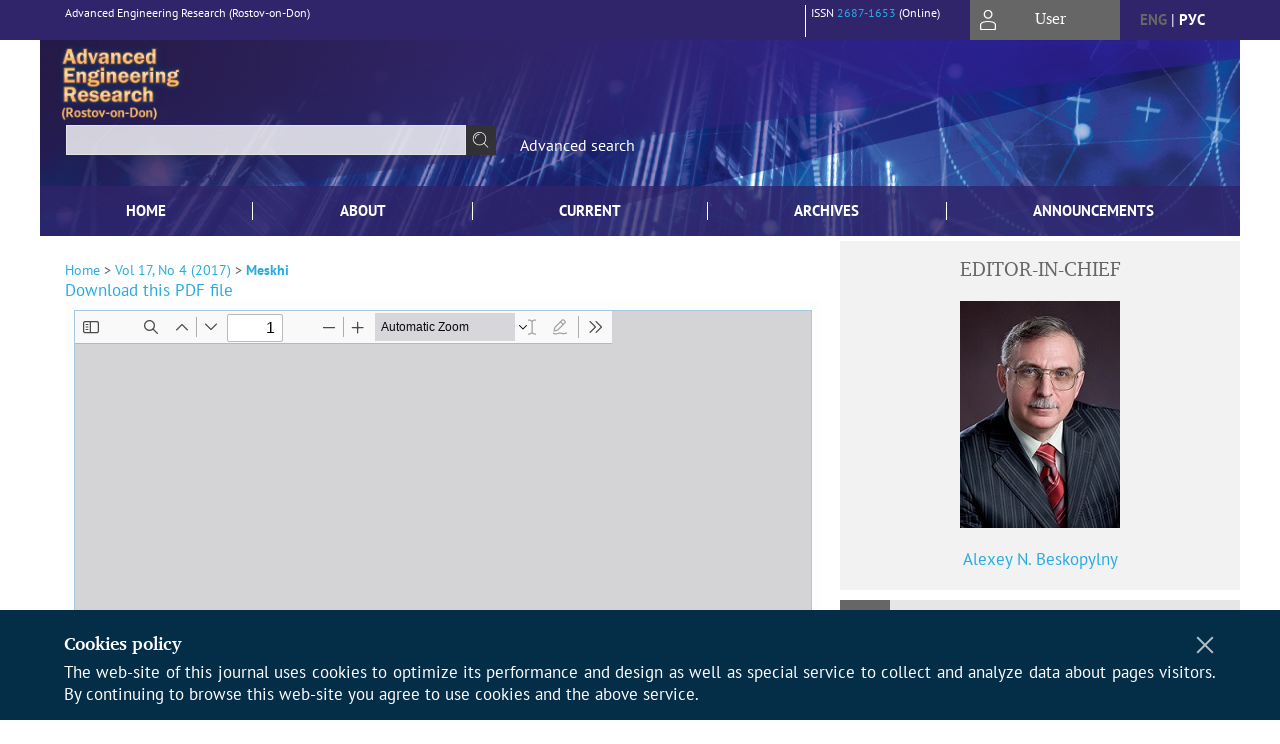

--- FILE ---
content_type: text/html; charset=utf-8
request_url: https://www.vestnik-donstu.ru/jour/article/view/192/193
body_size: 14772
content:



        





<!DOCTYPE html PUBLIC "-//W3C//DTD XHTML 1.0 Transitional//EN"
    "http://www.w3.org/TR/xhtml1/DTD/xhtml1-transitional.dtd">
<html xmlns="http://www.w3.org/1999/xhtml" lang="en"
     prefix="og: http://ogp.me/ns# article: http://ogp.me/ns/article# profile: http://ogp.me/ns/profile# fb: http://ogp.me/ns/fb#"    >
<head>
    <meta name="viewport" content="width=device-width, height=device-height, initial-scale=1.0, user-scalable=1, minimum-scale=1.0, maximum-scale=4.0">
    <meta http-equiv="Content-Type" content="text/html; charset=utf-8" />

    <title>Creation of mathematical model for estimating energy intensity of livestock wastes disinfection | Meskhi | Advanced Engineering Research (Rostov-on-Don)</title>
    <meta property="og:title" content="Creation of mathematical model for estimating energy intensity of livestock wastes disinfection | Meskhi | Advanced Engineering Research (Rostov-on-Don)" />
    <meta property="og:type" content="article" />
            <meta property="article:author" content="Besarion C. Meskhi">
            <meta property="article:author" content="Nikolay V. Limarenko">
            <meta property="article:author" content="Victor P. Zharov">
            <meta property="article:author" content="Boris G. Shapoval">
                                    <meta property="article:tag" content="обеззараживание">
                    <meta property="article:tag" content="стоки животноводства">
                    <meta property="article:tag" content="индуктор">
                    <meta property="article:tag" content="математическая теория планирования эксперимента">
                    <meta property="article:tag" content="математическая модель">
                    <meta property="article:tag" content="disinfection, livestock wastes, inductor, mathematical experimental design theory">
                    <meta property="article:tag" content="mathematic model">
                <meta property="article:section" content="SAFETY OF HUMAN ACTIVITY">
    <meta name="description" content="Creation of mathematical model for estimating energy intensity of livestock wastes disinfection" />
            <meta name="keywords" content="обеззараживание; стоки животноводства; индуктор; математическая теория планирования эксперимента; математическая модель; disinfection, livestock wastes, inductor, mathematical experimental design theory; mathematic model" />
                <link rel="canonical" href="https://www.vestnik-donstu.ru/jour/article/view/192/193" />
        <meta property="og:url" content="https://www.vestnik-donstu.ru/jour/article/view/192/193">
        <meta property="article:modified_time" content="2018-02-26T13:24:18Z">
    <meta property="article:published_time" content="2017-12-12T00:00:00Z">

    <link rel="schema.DC" href="http://purl.org/dc/elements/1.1/" />

    <meta name="DC.Creator.PersonalName" content="Meskhi B.C."/>
    <meta name="DC.Creator.PersonalName" content="Limarenko N.V."/>
    <meta name="DC.Creator.PersonalName" content="Zharov V.P."/>
    <meta name="DC.Creator.PersonalName" content="Shapoval B.G."/>
    <meta name="DC.Date.created" scheme="ISO8601" content="2018-07-13"/>
    <meta name="DC.Date.dateSubmitted" scheme="ISO8601" content="2018-02-26"/>
    <meta name="DC.Date.issued" scheme="ISO8601" content="2017-12-12"/>
    <meta name="DC.Date.modified" scheme="ISO8601" content="2018-02-26"/>
    <meta name="DC.Description" xml:lang="en" content="Introduction. A perspective method of the livestock wastes disinfection is considered. The key point of the method is in complex physical and chemical impact of the variable magnetic field coupled with a chemical reagent. The device for implementing the proposed technique is an inductor. Electric energy intensity is selected as a parameter characterizing the energy efficiency of the of livestock wastes disinfection process. To increase the efficiency of investigating the livestock wastes disinfection process, it is proposed to use the mathematical experimental design theory. Materials and Methods. In the course of this research, the following techniques were used: instrument, direct and indirect methods of measurement, statistical processing technique, and mathematical experimental design theory. Research Results. The effect of technological factors on the energy efficiency of the livestock wastes disinfection process is experimentally investigated. On the basis of the data obtained, the strength effect ranking of the technology factors on the specific electrical energy capacity of the process is performed. A noncritical degree of impact of evaluating the pair-wise interaction coefficients is established. Their absence in the mathematical model suggests this. Discussion and Conclusions. A mathematical model of the livestock wastes disinfection process which allows evaluating the effect of the technology factors on the specific electrical energy intensity of the given process is developed."/>
    <meta name="DC.Description" xml:lang="ru" content="Введение. Рассмотрен перспективный способ обеззараживания стоков животноводства. Суть способа заключается в комплексном физико-химическом воздействии переменного магнитного поля в сочетании с химическим реагентом. Устройством реализации предложенного способа является индуктор. В качестве параметра, характеризующего энергетическую эффективность технологического процесса обеззараживания стоков животноводства, выбрана удельная электрическая энергоёмкость. Для повышения эффективности исследования технологического процесса обеззараживания стоков животноводства предлагается использовать математическую теорию планирования эксперимента. Материалы и методы. В ходе проведения данного исследования использовались методы: инструментального, прямого и косвенного измерения, статистической обработки данных, математическая теория планирования эксперимента. Результаты исследования. Экспериментально исследовано влияние технологических факторов на энергетическую эффективность технологического процесса обеззараживания стоков животноводства. На основании полученных данных выполнено ранжирование по силе влияния технологических факторов на удельную электрическую энергоёмкость процесса. Установлена несущественная степень влияния оценок коэффициентов парного взаимодействия, на что указывает их отсутствие в математической модели. Обсуждения и заключения. Создана математическая модель технологического процесса обеззараживания стоков животноводства, позволяющая оценить влияния технологических факторов на удельную электрическую энергоёмкость процесса обеззараживания."/>
    <meta name="DC.Format" scheme="IMT" content="application/pdf"/>
    <meta name="DC.Identifier" content="192"/>
    <meta name="DC.Identifier.pageNumber" content="129-135"/>
                        <meta name="DC.Identifier.URI" content="https://www.vestnik-donstu.ru/jour/article/view/192"/>
    <meta name="DC.Language" scheme="ISO639-1" content=""/>
    <meta name="DC.Rights" content=" Publications in  &quot;Advanced Engineering Research   (Rostov-on-Don)&quot;  are available under  Creative Commons Attribution License   Authors who publish articles in this Journal agree with the following.   Authors retain copyright on their paper and grant the Journal the right of first publication of the paper under  Creative Commons Attribution License  which allows others to distribute this work with the obligatory preservation of references to the authors of the original work and the original publication in this Journal.  Authors retain the right to enter into separate contractual agreements concerning the non-exclusive distribution of the version of the work published here (e.g., its placement in the Institutional Repository, publication in a book), with reference to its original publication in this Journal.  Authors have the right to post their work on the Internet (e.g., in Institutional Repository or on a personal website) before and during the process of article consideration by the journal, because this can foster efficient discussion and increase the number of references to this work (see  The Effect of Open Access ).  "/>
    <meta name="DC.Source" content="Advanced Engineering Research (Rostov-on-Don)"/>
    <meta name="DC.Source.ISSN" content="2687-1653"/>
    <meta name="DC.Source.Issue" content="4"/>    <meta name="DC.Source.URI" content="https://www.vestnik-donstu.ru/jour"/>
    <meta name="DC.Source.Volume" content="17"/>                        <meta name="DC.Subject" xml:lang="ru" content="обеззараживание"/>
                                <meta name="DC.Subject" xml:lang="ru" content="стоки животноводства"/>
                                <meta name="DC.Subject" xml:lang="ru" content="индуктор"/>
                                <meta name="DC.Subject" xml:lang="ru" content="математическая теория планирования эксперимента"/>
                                <meta name="DC.Subject" xml:lang="ru" content="математическая модель"/>
                                <meta name="DC.Subject" xml:lang="ru" content="disinfection, livestock wastes, inductor, mathematical experimental design theory"/>
                                <meta name="DC.Subject" xml:lang="ru" content="mathematic model"/>
                <meta name="DC.Title" content="Creation of mathematical model for estimating energy intensity of livestock wastes disinfection"/>
                <meta name="DC.Title.Alternative" xml:lang="ru" content="Создание математической модели для оценки энергоёмкости процесса обеззараживания стоков животноводства"/>
        <meta name="DC.Type" content="Text.Serial.Journal"/>
    <meta name="DC.Type.articleType" content="SAFETY OF HUMAN ACTIVITY"/>
        <meta name="gs_meta_revision" content="1.1" />
    <meta name="citation_journal_title" content="Advanced Engineering Research (Rostov-on-Don)"/>
    <meta name="citation_issn" content="2687-1653"/>
        <meta name="citation_author" content="Besarion C. Meskhi"/>
        <meta name="citation_author_institution" content="Don State Technical University"/>
        <meta name="citation_author" content="Nikolay V. Limarenko"/>
        <meta name="citation_author_institution" content="Don State Technical University"/>
        <meta name="citation_author" content="Victor P. Zharov"/>
        <meta name="citation_author_institution" content="Don State Technical University"/>
        <meta name="citation_author" content="Boris G. Shapoval"/>
        <meta name="citation_author_institution" content="Don State Technical University"/>
<meta name="citation_title" content="Creation of mathematical model for estimating energy intensity of livestock wastes disinfection"/>

    <meta name="citation_date" content="2018/07/13"/>

    <meta name="citation_volume" content="17"/>
    <meta name="citation_issue" content="4"/>

    <meta name="citation_firstpage" content="129-135"/>
                        <meta name="citation_abstract_html_url" content="https://www.vestnik-donstu.ru/jour/article/view/192"/>
                        <meta name="citation_keywords" xml:lang="ru" content="обеззараживание"/>
                                <meta name="citation_keywords" xml:lang="ru" content="стоки животноводства"/>
                                <meta name="citation_keywords" xml:lang="ru" content="индуктор"/>
                                <meta name="citation_keywords" xml:lang="ru" content="математическая теория планирования эксперимента"/>
                                <meta name="citation_keywords" xml:lang="ru" content="математическая модель"/>
                                <meta name="citation_keywords" xml:lang="ru" content="disinfection, livestock wastes, inductor, mathematical experimental design theory"/>
                                <meta name="citation_keywords" xml:lang="ru" content="mathematic model"/>
                                    <meta name="citation_pdf_url" content="https://www.vestnik-donstu.ru/jour/article/download/192/193"/>
                


    <meta http-equiv="X-UA-Compatible" content="IE=edge" />
                                <meta property="og:image" content="https://www.vestnik-donstu.ru/public/journals/1/homeHeaderTitleImage_en_US.jpg"/>
                <meta name="google-site-verification" content="T8Geg-8YAnoTQLABwKXXIkB6VxFHejvZ8fC7iZOhXus" />
        <link rel="stylesheet" href="https://www.vestnik-donstu.ru/lib/pkp/styles/pkp.css" type="text/css" />
    <link rel="stylesheet" href="https://www.vestnik-donstu.ru/lib/pkp/styles/common.css" type="text/css" />
    <link rel="stylesheet" href="https://www.vestnik-donstu.ru/assets/css/common.css" type="text/css" />
    <link rel="stylesheet" href="https://www.vestnik-donstu.ru/assets/css/compiled.css" type="text/css" />
    <link rel="stylesheet" href="https://www.vestnik-donstu.ru/assets/css/slick.css" type="text/css" />
    <link rel="stylesheet" href="https://www.vestnik-donstu.ru/assets/css/slick-theme.css" type="text/css" />
    <link rel="stylesheet" href="https://www.vestnik-donstu.ru/assets/css/select2.min.css" type="text/css" />
    <link rel="stylesheet" href="https://www.vestnik-donstu.ru/assets/css/overall.css?v=20260119183531" type="text/css" />
    <link rel="stylesheet" href="https://www.vestnik-donstu.ru/assets/css/template.css?v=20260119183531" type="text/css" />
    <link rel="stylesheet" href="https://www.vestnik-donstu.ru/styles/branding.css" type="text/css" />

    <!-- Base Jquery -->
    <script type="text/javascript" src="https://www.vestnik-donstu.ru/assets/js/jquery_legacy/jquery.min.js"></script>
    <script type="text/javascript" src="https://www.vestnik-donstu.ru/assets/js/jquery_legacy/jquery-ui.min.js"></script>
    
    
    <!-- Default global locale keys for JavaScript -->
    
<script type="text/javascript">
    jQuery.pkp = jQuery.pkp || { };
    jQuery.pkp.locale = { };
            
                jQuery.pkp.locale.form_dataHasChanged = 'The data on this form has changed. Continue anyway?';
    </script>
    <!-- Compiled scripts -->
            <script type="text/javascript" src="https://www.vestnik-donstu.ru/assets/js/pkp.min.js?v=20260119183531"></script>
    
    <!-- Add javascript required for font sizer -->
    <script type="text/javascript">
        <!--
        $(function(){
            fontSize("#sizer", "body", 9, 16, 32, ""); // Initialize the font sizer
        });
        // -->
    </script>

    <!-- Form validation -->
    <script src="https://www.google.com/recaptcha/api.js" async defer></script>
    <script type="text/javascript" src="https://www.vestnik-donstu.ru/lib/pkp/js/lib/jquery/plugins/validate/jquery.validate.js"></script>

    <script type="text/javascript" src="https://www.vestnik-donstu.ru/resources/string_functions.js"></script>
    <script type="text/javascript">
        <!--
        // initialise plugins
        
        $(function(){
            jqueryValidatorI18n("https://www.vestnik-donstu.ru", "en_US"); // include the appropriate validation localization
            
            $(".tagit").click(function() {
                $(this).find('input').focus();
            });
        });
        // -->
        
    </script>

        

            <script language="javascript" type="text/javascript" src="https://www.vestnik-donstu.ru/plugins/generic/tinymce/tinymce/tinymce.min.js"></script>
            <script language="javascript" type="text/javascript">
                tinyMCE.init({
                    entity_encoding : "raw",
                    contextmenu: false,
                    menubar: "edit insert view format table tools",
                    plugins : "paste,fullscreen,lists,link,help,code,table,code,autolink,advlist,charmap,hr,searchreplace,wordcount,visualblocks,visualchars,textcolor,nonbreaking",
                    paste_data_images : false,
                    mode : "exact",
                    language : "en",
                    elements : "email_body",
                    relative_urls : false,
                    remove_script_host : false,
                    indent: false,
                    browser_spellcheck: true,
                    paste_auto_cleanup_on_paste : true,
                    apply_source_formatting : false,
                    forced_root_block : "p",
                    theme : "silver",
                    branding: false,
                    statusbar: true,
                    toolbar: "bold italic underline bullist numlist subscript superscript nonbreaking| link unlink code fullscreen image| alignleft aligncenter alignright alignjustify",
                    theme_advanced_buttons1 : "cut,copy,paste,|,bold,italic,underline,bullist,numlist,sub,sup,|,link,unlink,help,code,fullscreen,image",
                    theme_advanced_buttons2 : "",
                    theme_advanced_buttons3 : ""
                });
            </script>
            
    <script type="text/javascript" src="https://www.vestnik-donstu.ru/assets/js/relatedItems.js"></script>
    <script type="text/javascript" src="https://www.vestnik-donstu.ru/assets/js/inlinePdf.js"></script>
    <script type="text/javascript" src="https://www.vestnik-donstu.ru/assets/js/pdfobject.js"></script>


<!-- Standard Favicon -->
<link rel="icon" type="image/x-icon" href="/favicon.ico" />
 
<!-- For Opera Coast: -->
<link rel="icon" sizes="228x228" href="/favicon-coast.png" />
 
<!-- For Chrome for Android: -->
<link rel="icon" sizes="192x192" href="/touch-icon-192x192.png">
 
<!-- For Windows 8: -->
<meta name="msapplication-TileColor" content="#ef0303" />
<meta name="msapplication-TileImage" content="/mstile-144x144.png" />
<meta name="msapplication-config" content="/browserconfig.xml" />
 
<!-- For iPhone 6 Plus with @3× display: -->
<link rel="apple-touch-icon" sizes="180x180" href="/apple-touch-icon-180x180.png">
<link rel="apple-touch-icon-precomposed" sizes="180x180" href="/apple-touch-icon-180x180-precomposed.png">
 
<!-- For iPad with @2× display running iOS ≥ 7: -->
<link rel="apple-touch-icon" sizes="152x152" href="/apple-touch-icon-152x152.png">
<link rel="apple-touch-icon-precomposed" sizes="152x152" href="/apple-touch-icon-152x152-precomposed.png">
 
<!-- For iPad with @2× display running iOS ≤ 6: -->
<link rel="apple-touch-icon" sizes="144x144" href="/apple-touch-icon-144x144.png">
<link rel="apple-touch-icon-precomposed" sizes="144x144" href="/apple-touch-icon-144x144-precomposed.png">
 
<!-- For iPhone with @2× display running iOS ≥ 7: -->
<link rel="apple-touch-icon" sizes="120x120" href="/apple-touch-icon-120x120.png">
<link rel="apple-touch-icon-precomposed" sizes="120x120" href="/apple-touch-icon-120x120-precomposed.png">
 
<!-- For iPhone with @2× display running iOS ≤ 6: -->
<link rel="apple-touch-icon" sizes="114x114" href="/apple-touch-icon-114x114.png">
<link rel="apple-touch-icon-precomposed" sizes="114x114" href="/apple-touch-icon-114x114-precomposed.png">
 
<!-- For the iPad mini and the first- and second-generation iPad (@1× display) on iOS ≥ 7: -->
<link rel="apple-touch-icon" sizes="76x76" href="/apple-touch-icon-76x76.png">
<link rel="apple-touch-icon-precomposed" sizes="76x76" href="/apple-touch-icon-76x76-precomposed.png">
 
<!-- For the iPad mini and the first- and second-generation iPad (@1× display) on iOS ≤ 6: -->
<link rel="apple-touch-icon" sizes="72x72" href="/apple-touch-icon-72x72.png">
<link rel="apple-touch-icon-precomposed" sizes="72x72" href="/apple-touch-icon-72x72-precomposed.png">
 
<!-- For non-Retina iPhone, iPod Touch, and Android 2.1+ devices: -->
<link rel="apple-touch-icon" href="/apple-touch-icon.png"><!-- 57×57px -->
<link rel="apple-touch-icon-precomposed" href="/apple-touch-icon-precomposed.png"><!-- 57×57px -->
 
<!-- favicon png -->
<link rel="icon" type="image/png" href="/favicon-16x16.png" sizes="16x16">
<link rel="icon" type="image/png" href="/favicon-32x32.png" sizes="32x32">
<link rel="icon" type="image/png" href="/favicon-48x48.png" sizes="48x48">
<link rel="icon" type="image/png" href="/favicon-64x64.png" sizes="64x64">
<link rel="icon" type="image/png" href="/favicon-96x96.png" sizes="96x96">
<link rel="icon" type="image/png" href="/favicon-128x128.png" sizes="128x128">
<link rel="icon" type="image/png" href="/favicon-160x160.png" sizes="160x160">
<link rel="icon" type="image/png" href="/favicon-192x192.png" sizes="192x192">
<link rel="icon" type="image/png" href="/favicon-256x256.png" sizes="256x256">
    <link rel="alternate" hreflang="en" href="https://www.vestnik-donstu.ru/jour/article/view/192/193?locale=en_US"/>
    <link rel="alternate" hreflang="ru" href="https://www.vestnik-donstu.ru/jour/article/view/192/193?locale=ru_RU"/>
<link rel="alternate" hreflang="x-default" href="https://www.vestnik-donstu.ru/jour/article/view/192/193"/>
</head>
<body>
<div id="container">
    
    <nav class="navbar">
        <div class="container">
            <div class="wrapper">

                <div class="title">
                                            Advanced Engineering Research (Rostov-on-Don)<br/>
                        
                                    </div>

                                                                    
                <div class="issn">
                                        <span id="issne" data-id="2687-1653">ISSN <a href="https://portal.issn.org/resource/ISSN/2687-1653" target="_blank">2687-1653</a> (Online)</span><br/>                    <br/>                </div>

                <a href="#" class="userBlock" onclick="$('#fullback').css('display', 'flex'); $('#sidebar-username').focus(); return false;">
                                            <span>User</span>
                                    </a>

                                    <div class="language">
                                                                                                             <a href='#'  onclick="return false;" class="en current" >eng</a>
                            |                                                                                                             <a href='#'   class="toggler" data="https://www.vestnik-donstu.ru/jour/user/setLocale/ru_RU?source=%2Fjour%2Farticle%2Fview%2F192%2F193" class="ru" >рус</a>
                                                                            <script>
                        $(document).ready(function(){
                            $(".language a.toggler").click(function(){
                                var url = $(this).attr('data');
                                var hash = encodeURI(window.location.hash);
                                location.href=(url+hash);
                                return false;
                            });
                        });
                        
                        </script>
                        <input id="currentLocale" value="en_US" type="hidden">
                    </div>
                    
            </div>
        </div>
            </nav>

    <div class="fullback" id="image-back">
        <div class="image-wrapper">
            <img src="" alt="Preview" class="preview"/>
            <a class="close-cross" href="#" onclick="$('#image-back').hide(); return false;"></a>
        </div>
    </div>

    <div class="fullback" id="fullback">
        <div class="modal userLogin">
        <a class="close-cross" href="#" onclick="$('#fullback').hide(); return false;"></a>
                    <h3 class="blockTitle">User</h3>
                                            <form method="post" action="https://www.vestnik-donstu.ru/jour/login/signIn">
                    <table>
                        <tr>
                            <td class="label"><label for="sidebar-username">Username</label></td>
                            <td><input type="text" id="sidebar-username" name="username" value="" size="12" maxlength="32" class="textField" /></td>
                        </tr>
                        <tr>
                            <td class="label"><label for="sidebar-password">Password</label></td>
                            <td><input type="password" id="sidebar-password" name="password" value="" size="12" maxlength="32" class="textField" autocomplete="on"/></td>
                        </tr>
                        <tr>
                            <td class="label"></td>
                            <td><input type="checkbox" id="remember" name="remember" value="1" /> <label class="sans" for="remember">Remember me</label></td>
                        </tr>
                        
                        
                        <tr>
                            <td colspan="2">
                                <div class="links">
                                    <a href="https://www.vestnik-donstu.ru/jour/user/register">Not a user? Register with this site</a>
                                    <a href="https://www.vestnik-donstu.ru/jour/login/lostPassword">Forgot your password?</a>
                                </div>
                            </td>
                        <tr>
                            <td></td>
                            <td><input type="submit" value="Login" class="button" /></td>
                        </tr>
                    </table>
                </form>
                            </div>
    </div>
    <div class="head">
        <div class="container hero">
                                                    <div class="logo">
                    <div class="container">
                        <img src="https://www.vestnik-donstu.ru/public/journals/1/homeHeaderLogoImage_en_US.png" usemap="#logobar"/>
                    </div>
                </div>
                                    <div class="wrapper logoed">
                <a href="/" class="headerLink"><h2 class="jtitle">
                                            Advanced Engineering Research (Rostov-on-Don)
                                    </h2></a>
                <form id="simpleSearchForm" class="headSearch" method="get" action="https://www.vestnik-donstu.ru/jour/search/search">
                <table id="simpleSearchInput"><tr><td>
                                                                 <script type="text/javascript">
			
				$(function() {
		$('#simpleQueryAutocomplete').pkpHandler(
			'$.pkp.plugins.generic.lucene.LuceneAutocompleteHandler',
			{
				sourceUrl: "https://www.vestnik-donstu.ru/jour/lucene/queryAutocomplete",
				searchForm: "simpleSearchForm"
			});
	});
</script>
<span id="simpleQueryAutocomplete">
	<input type="text" id="simpleQuery_input" name="simpleQuery" size="15" maxlength="255" value="" class="textField" />
	<input type="hidden" id="simpleQuery" name="simpleQuery_hidden" value="" />
	<script type="text/javascript">
				$('#simpleQuery_input').attr('name', 'simpleQuery_input');
		$('#simpleQuery').attr('name', 'simpleQuery');
	</script>
</span>
                                        <input type="hidden" name="searchField" value="query"/>
                    <input type="submit" value="" class="button" />
                </td></tr></table>
                </form>
                <div class="clear"></div>
                <a class="search" href="https://www.vestnik-donstu.ru/jour/search/search">Advanced search</a>
            </div>
                    </div>
    </div>

    <div class="mainMenu" id="navbarWrapper">
        <div class="mobile-view container">
            <ul><li><a href="https://www.vestnik-donstu.ru/jour/index"><img src="/assets/img/home.svg" alt="Home"></a></li>
                <li><a href="#" onclick="$('#mobile-menu, .journalInfo').toggle(); return false;"><img src="/assets/img/sandwich.svg" alt="Fast Navigation"></a></li>
                <li id="archives"><a href="https://www.vestnik-donstu.ru/jour/issue/archive">Archives</a></li>
            </ul>
        </div>
        <div class="container" id="float-menu">
            <div id="mobile-menu">
                <div id="navbar">
    <ul class="menu">
        <li id="home"><a href="/">Home</a></li>
        <li id="about"><a href="https://www.vestnik-donstu.ru/jour/about">About</a></li>

                        
                    <li id="current"><a href="https://www.vestnik-donstu.ru/jour/issue/current">Current</a></li>
            <li id="archives"><a href="https://www.vestnik-donstu.ru/jour/issue/archive">Archives</a></li>
        
                    <li id="announcements"><a href="https://www.vestnik-donstu.ru/jour/announcement">Announcements</a></li>
                
        

                                </ul>
</div>
                
<div class="menu" id="sidebarMenu">
  <ul>
    <li id="sidebar_submit"><a class="submitArticle" href="https://www.vestnik-donstu.ru/jour/author/submit/1">Start submission</a></li>    <li id="sidebar_author"><a href="https://www.vestnik-donstu.ru/jour/about/submissions#authorGuidelines">Author Guidelines</a></li>
    <li id="sidebar_editorialc"><a href="https://www.vestnik-donstu.ru/jour/pages/view/EditorialC">Editorial Board</a></li>
    <li id="sidebar_editorials" style="display:none"><a href="https://www.vestnik-donstu.ru/jour/pages/view/EditorialS">Editorial Council</a></li>
    <li id="sidebar_policy"><a href="https://www.vestnik-donstu.ru/jour/about/editorialPolicies#custom-0">Peer Review</a></li>
    <li id="sidebar_ethics"><a href="https://www.vestnik-donstu.ru/jour/about/editorialPolicies#custom-1">Publishing Ethics</a></li>
  </ul>
</div>
            </div>
        </div>
    </div>


    <div id="body" class="body">
        <div class="container flex">
            <div id="main" class="main">

            

                                                <div id="breadcrumb">
                        <a href="https://www.vestnik-donstu.ru/jour/index" target="_parent">Home</a> &gt;
                        <a href="https://www.vestnik-donstu.ru/jour/issue/view/13" target="_parent">Vol 17, No 4 (2017)</a> &gt;                        <a href="https://www.vestnik-donstu.ru/jour/article/view/192/193" class="current" target="_parent">Meskhi</a>
                    </div>
                
            
                        
            <div id="content">
        
    
    

    


            
<div id="pdfDownloadLinkContainer">
    <a class="action pdf" id="pdfDownloadLink" target="_parent" href="https://www.vestnik-donstu.ru/jour/article/download/192/193">Download this PDF file</a>
</div>




<div style="clear: both;"></div>
<div id="viewer-wrapper" class="ui-widget-content" style="height:600px;padding:0.5em">
<a class="action en_US" style="position:fixed;bottom:3px;right:1%;z-index:9999999;display:none;" href="#" id="nofullscreen">Fullscreen Off</a>

<script type="text/javascript">
var isOpera = !!window.opera || navigator.userAgent.indexOf(' OPR/') >= 0;
</script>

<iframe id="viewer" class="ui-widget-content" frameborder="no" src="/assets/js/viewer/web/viewer.html?file=https://www.vestnik-donstu.ru/jour/article/viewFile/192/193" width="100%" height="100%" allowfullscreen webkitallowfullscreen></iframe>
</div>
<a class="action en_US" style="float:right;" href="#" id="fullscreen">Fullscreen</a>
<script type="text/javascript">    


       $(function() {
        $( "#viewer-wrapper" ).resizable({
          });
        });

        $('#fullscreen').click(function(){
          $('#viewer-wrapper').css('position','fixed');
          $('#viewer-wrapper').css('width','100%')
          $('#viewer-wrapper').css('height','100%');
          $('#viewer-wrapper').css('top','0');
          $('#viewer-wrapper').css('left','0');
          $('#viewer-wrapper').css('z-index','999999');
          $('#viewer-wrapper').css('padding','0 1% 0 1%');
           $('#viewer-wrapper').css('background','rgba(66,66,66,0.8)');

          $('body').css('overflow','hidden');

          $('#nofullscreen').show();
          return false;
        });

        $('#nofullscreen').click(function(){
          $('#viewer-wrapper').attr('style','');
          $('#nofullscreen').hide();
          $('body').css('overflow','auto');
          return false;
        });

        $(document).keyup(function(e) {
           if (e.keyCode == 27) {
             $('#viewer-wrapper').attr('style','');
             $('#nofullscreen').hide();
             $('body').css('overflow','auto');
             return false;
           }
        });

</script>
<div style="clear: both;"></div>    
    
<div class="reference">

      <h4 class="tocSectionTitle">For citations:</h4><hr/>
                  <p id="citEng">                  Meskhi&nbsp;B.C., 
                                Limarenko&nbsp;N.V., 
                                Zharov&nbsp;V.P., 
                                Shapoval&nbsp;B.G.
                                              Creation of mathematical model for estimating energy intensity of livestock wastes disinfection.      <i>Vestnik of Don State Technical University</i>.            2017;17(4):129-135.  
                                                                                                      (In Russ.)
                                          
                                                  <a href="https://doi.org/10.23947/1992-5980-2017-17-4-129-135" target="_blank">https://doi.org/10.23947/1992-5980-2017-17-4-129-135</a>                          
    </p>

  
  
</div> 
<div class="fullback" id="qr-back" >
  <div class="image-wrapper">
    <div id="qrcode"></div>
    <a class="close-cross" href="#" onclick="$('#qr-back').hide(); return false;"></a>
  </div>
</div>


<script type="text/javascript">

function switchTab(tab){
    $("#tabs li a").each(function(){
      if (tab==$(this).attr("atitle")){
        jQuery("#tab-holder .tab-wrap").hide();
        jQuery("#tabs li").attr("id","");
        jQuery("#tabs a[atitle='"+tab+"']").parent().attr("id","current");
        jQuery('#' + tab).fadeIn();
      }
    })
    
}

jQuery(document).ready(function(){

  jQuery("#tab-holder .tab-wrap").hide(); // Скрываем содержание
  jQuery("#tabs li:first").attr("id","current"); // Активируем первую закладку
  jQuery("#tab-holder div:first").fadeIn(); // Выводим содержание
    
  jQuery('#tabs a').click(function(e) {
    e.preventDefault();
    switchTab(jQuery(this).attr('atitle'));
  });
  if($("#articleCitations div p").length>0){
    parseCitaions('#articleCitations div p');
  }
  if ($('.fullHTML').length>0){
    HTMLhiglight=Autolinker.link( $('.fullHTML').html(), 
    {
        'stripPrefix':false, 'phone': false,
        replaceFn: function( autolinker, match ){
          if (match && match.getMatchedText().length<5) return false;
          return;
        }
    });
    $('.fullHTML').html(HTMLhiglight);
  }

  if(window.location.hash){
      var hash = window.location.hash;
      if($(hash).length){
          switchTab(hash.substring(1));
          window.scrollTo(0, 0);
          setTimeout(function() {
              $(window).scrollTop($(hash).offset().top);
          }, 1);
          return false;
      }
  }
});

        </script>

  <div class="views">
    
                                  Views PDF (Rus): 446<br/>
                    </div>
  <br/><a target="_blank" href="https://www.vestnik-donstu.ru/jour/article/jats/192">JATS XML</a>


<div id="ccLicense13"><br /><br />
        <a target="_blank" rel="license" href="http://creativecommons.org/licenses/by/4.0/">
            <img alt="Creative Commons License" style="border-width:0" src="/resources/80x15.png"/>
        </a>
        <br/>
        This work is licensed under a <a rel="license" target="_blank" href="http://creativecommons.org/licenses/by/4.0/">Creative Commons Attribution 4.0  License</a>.</div>




<script type="text/javascript">


function createCitedBy(){
  var url = "https://www.vestnik-donstu.ru/jour/article/citedBy/192";
  $.get(url, function(data){
      if (!data || !data.length) return;
      var html = '<div class="citedby">';
      html+= '<h2>Cited By</h2>';
      for (var i=0; i<data.length; i+=1){
          html+= '<div class="cite">';
          html+= '<p><span class="value title"><a target="_blank" rel="nofollow" href="'+data[i]["link"]+'"">'+data[i]["title"]+'</a></span></p>';
          html+= '<p><span class="value authors">'+data[i]["authors"]+'</span></p>';
          html+= '<span class="value journal">';
          if (data[i]["journal"]) html += data[i]["journal"]+', ';
          if (data[i]["year"]) html += data[i]["year"]+'; ';
          if (data[i]["volume"]) html += data[i]["volume"];
          if (data[i]["issue"]) html += '('+data[i]["issue"]+')';
          if (data[i]["first_page"]) html += ":"+data[i]["first_page"];
          html+= "</span></p>";
          html+= '<p><span class="value doi">DOI: <a target="_blank" rel="nofollow" href="'+data[i]["link"]+'"">'+data[i]["doi"]+'</a></span></p>';
          html+= '</div>';

          
      }
      html += '</div>';
      $("#tab6").html(html);
      $("#tab-button6 a").text("Cited By ("+data.length+")");
      $("#tab-button6").show();
  });
}

function createScopusCitations(){
  var url = "https://www.vestnik-donstu.ru/jour/article/scopusCitations/192";
  $.get(url, function(data){
    if (!data || !data.length) return;
    var html = '<div class="citedby">';
    html+= '<h2>Scopus Cited</h2>';
    for (var i=0; i<data.length; i+=1){
        html+= '<div class="cite">';
        html+= '<p><span class="value title"><a target="_blank" rel="nofollow" href="'+data[i]["link"]+'"">'+data[i]["title"]+'</a></span></p>';
        html+= '<p><span class="value authors">'+data[i]["authors"]+'</span></p>';
        html+= '<span class="value journal">';
        if (data[i]["journal"]) html += data[i]["journal"]+', ';
        if (data[i]["year"]) html += data[i]["year"]+'; ';
        if (data[i]["issue"]) html += data[i]["issue"];
        if (data[i]["volume"]) html += data[i]["volume"];
        if (data[i]["first_page"]) html += ":"+data[i]["first_page"];
        html+= ";</span></p>";
        html+= '<p><span class="value doi">DOI: <a target="_blank" rel="nofollow" href="'+data[i]["link"]+'"">'+data[i]["doi"]+'</a></span></p>';
        html+= '</div>';

        
    }
    html += '</div>';
    $("#tab8").html(html);
    $("#tab-button8 a").text("Scopus Cited ("+data.length+")");
    $("#tab-button8").show();
  });
}

function createMetricChart(){
  var url = "https://www.vestnik-donstu.ru/jour/article/metrics/192";
  
  
  $.get(url, function(data){
    console.log(1);
    var ctx = document.getElementById('metricChart');
    console.log(2);
    if (!data || !data['months'].length) return;
    var chart_data = {
      labels: data['months'],
      datasets: [{
        label: 'Statistics',
        data: data['counts'],
        fill: false,
        borderColor: '#ffb400',
        tension: 0.1
      }]
    };
    
    new Chart(ctx, {
      type: "line",
      data: chart_data
    });
  });
}


$(document).ready(function(){
  var doi = $("meta[name='DC.Identifier.DOI']").attr("content");
  if (!doi || doi=="undefined") {$("a.block-link").remove()}
  if ($(".fullHTML").length) createCitationLinks();
  createCitedBy();
  createScopusCitations();
  /*createMetricChart();*/
  $('#qrcode-thumb').qrcode({width:25, height:25, text:window.location.href} );
  $('#qrcode').qrcode({width:150, height:150, background: "#f2f2f2", text:window.location.href} );
});

</script>

<script src="/assets/js/author_highlight.js?v=24424"></script>
<script src="/assets/js/translit.js"></script>
<script src="/assets/js/qrcode.js"></script>
<script src="/assets/js/jquery.qrcode.js"></script>





    <br /><br />
    <div id="pageFooter13">ISSN 2687-1653 (Online)<br/></div>

<!-- Yandex.Metrika counter -->
<script type="text/javascript">

(function(m,e,t,r,i,k,a){m[i]=m[i]||function(){(m[i].a=m[i].a||[]).push(arguments)};
    m[i].l=1*new Date();
    for (var j = 0; j < document.scripts.length; j++) {if (document.scripts[j].src === r) { return; }}
    k=e.createElement(t),a=e.getElementsByTagName(t)[0],k.async=1,k.src=r,a.parentNode.insertBefore(k,a)})
    (window, document, "script", "https://mc.yandex.ru/metrika/tag.js", "ym");
try {


ym(49725019, "init", {clickmap:true,trackLinks:true,accurateTrackBounce:true,webvisor:true});
ym(42558364, "init", {enableAll: true});
} catch(e) { }

</script>
<!-- /Yandex.Metrika counter -->
</div>
</div>

  <div id="sidebar" class="sidebar">
    
<div class="menu" id="sidebarMenu">
  <ul>
    <li id="sidebar_submit"><a class="submitArticle" href="https://www.vestnik-donstu.ru/jour/author/submit/1">Start submission</a></li>    <li id="sidebar_author"><a href="https://www.vestnik-donstu.ru/jour/about/submissions#authorGuidelines">Author Guidelines</a></li>
    <li id="sidebar_editorialc"><a href="https://www.vestnik-donstu.ru/jour/pages/view/EditorialC">Editorial Board</a></li>
    <li id="sidebar_editorials" style="display:none"><a href="https://www.vestnik-donstu.ru/jour/pages/view/EditorialS">Editorial Council</a></li>
    <li id="sidebar_policy"><a href="https://www.vestnik-donstu.ru/jour/about/editorialPolicies#custom-0">Peer Review</a></li>
    <li id="sidebar_ethics"><a href="https://www.vestnik-donstu.ru/jour/about/editorialPolicies#custom-1">Publishing Ethics</a></li>
  </ul>
</div>
    

    <div class="block flex" id="sidebarCrossref">
            <a href="https://www.vestnik-donstu.ru/jour/about/editorialPolicies#openAccessPolicy"  title="Open Access Policy" target="_blank" rel="nofollow" class="flexNormal" id="crOA">
            <img src="/assets/img/OAlogo.svg">
        </a>
                            <a class="flexNormal" title="Articles in Crossref" target="_blank" rel="nofollow" href="http://search.crossref.org/?q=2687-1653" id="crCR">
                        <img src="/assets/img/bage_crossref.svg">
            </a>
        <a class="flexNormal" href="https://www.vestnik-donstu.ru/jour/about/editorialPolicies" target="_blank" rel="nofollow"  id="crAP"><img src="/assets/img/icon_antiplagiat.svg"></a>
            <div class="noadv">
            <a href="https://www.vestnik-donstu.ru/jour/about/editorialPolicies">* not an advertisement</a>
        </div>
    </div>

<div class="block custom">
    <h3 style="text-align: center;"><strong>Telegram</strong></h3>
<p><img style="display: block; margin-left: auto; margin-right: auto;" src="/public/site/images/admin/5364316369643572783.jpg" alt="" width="200px" /></p>
<h3 style="text-align: center;"><strong>Telegram (Eng)</strong></h3>
<p><strong><img style="display: block; margin-left: auto; margin-right: auto;" src="/public/site/images/admin/Screenshot_20260112_161253_Telegram.jpg" alt="" width="200px" /></strong></p>
</div>	
    <div class="block banners">
            <span class="blockTitle">Indexing Databases</span>
                <a href="https://www.scopus.com/sourceid/21101292827" target="_blank" rel="nofollow" order="1"><img src="//cdn.elpub.ru/assets/img/banners/Scopus_120x33.jpg"></a>
            <a href="https://www.elibrary.ru/projects/rsci/RSCI_202506.pdf" target="_blank" rel="nofollow" order="2"><img src="//cdn.elpub.ru/assets/img/banners/RSCI.jpg"></a>
            <a href="https://cyberleninka.ru/journal/n/vestnik-donskogo-gosudarstvennogo-tehnicheskogo-universiteta" target="_blank" rel="nofollow" order="3"><img src="//web.archive.org/web/20221029194615im_/https://cdn.elpub.ru/assets/img/banners/cyberleninka120x33.jpg"></a>
            <a href="https://app.dimensions.ai/discover/publication?search_mode=content&and_facet_journal=jour.1144464&and_facet_source_title=jour.1405144" target="_blank" rel="nofollow" order="4"><img src="//web.archive.org/web/20221029194615im_/https://cdn.elpub.ru/assets/img/banners/dimen_itog.png"></a>
            <a href="https://www.ebscohost.com/titleLists/asn-journals.htm" target="_blank" rel="nofollow" order="5"><img src="//web.archive.org/web/20221029194615im_/https://cdn.elpub.ru/assets/img/banners/ebsco_discovery.jpg"></a>
            <a href="https://www.elibrary.ru/title_about.asp?id=75402" target="_blank" rel="nofollow" order="6"><img src="//web.archive.org/web/20221029194615im_/https://cdn.elpub.ru/assets/img/banners/elibrary.jpg"></a>
            <a href="https://www.elibrary.ru/title_profile.asp?id=75402" target="_blank" rel="nofollow" order="7"><img src="//web.archive.org/web/20221029194615im_/https://cdn.elpub.ru/assets/img/banners/rinc140.jpg"></a>
            <a href="https://scholar.google.com/citations?user=NfhCQ44AAAAJ&hl=en" target="_blank" rel="nofollow" order="8"><img src="//web.archive.org/web/20221029194615im_/https://cdn.elpub.ru/assets/img/banners/googlescholar.jpg"></a>
            <a href="https://search.crossref.org/search/works?q=2687-1653&from_ui=yes" target="_blank" rel="nofollow" order="9"><img src="//web.archive.org/web/20221029194615im_/https://cdn.elpub.ru/assets/img/banners/crossref1.png"></a>
            <a href="https://doaj.org/toc/2687-1653" target="_blank" rel="nofollow" order="10"><img src="//cdn.elpub.ru/assets/img/banners/doaj_logo.jpg"></a>
            <a href="https://portal.issn.org/resource/ISSN/2687-1653" target="_blank" rel="nofollow" order="11"><img src="//web.archive.org/web/20221029194615im_/https://cdn.elpub.ru/assets/img/banners/road.jpg"></a>
            <a href="https://www.mendeley.com/search/?page=1&query=2687-1653&sortBy=relevance" target="_blank" rel="nofollow" order="12"><img src="//web.archive.org/web/20221029194615im_/https://cdn.elpub.ru/assets/img/banners/Mendeley.jpg"></a>
            <a href="http://opencitations.net/" target="_blank" rel="nofollow" order="13"><img src="//web.archive.org/web/20221029194615im_/https://cdn.elpub.ru/assets/img/banners/openc120x33.jpg"></a>
            <a href="https://unpaywall.org/sources" target="_blank" rel="nofollow" order="14"><img src="//web.archive.org/web/20221029194615im_/https://cdn.elpub.ru/assets/img/banners/unpaywall120x33.jpg"></a>
            <a href="https://xueshu.baidu.com/s?wd=2687-1653&tn=SE_baiduxueshu_c1gjeupa&cl=3&ie=utf-8&bs=1028-7221&f=8&rsv_bp=1&rsv_sug2=1&sc_f_para=sc_tasktype%3D%7BfirstSimpleSearch%7D&rsv_spt=3&rsv_n=2" target="_blank" rel="nofollow" order="15"><img src="//web.archive.org/web/20221029194615im_/https://cdn.elpub.ru/assets/img/banners/xueshu120x33.jpg"></a>
            <a href="https://archive.org/details/@advanced_engineering_research" target="_blank" rel="nofollow" order="16"><img src="//web.archive.org/web/20221029194615im_/https://cdn.elpub.ru/assets/img/banners/arch.png"></a>
            <a href="https://eresources.loc.gov/c/fdij6k/details/27458368?alphamenufacet=&alphamenufacetcount=0&count=25&highlightTag=mark&includeFacets=true&offset=1&orderBy=relevance&resourceTypeOptionSelected=&search=2687-1653&searchField=isxn&searchtype=contains&subjectFacetSchemaFilter=library%20of%20congress" target="_blank" rel="nofollow" order="17"><img src="//web.archive.org/web/20221029194615im_/https://cdn.elpub.ru/assets/img/banners/librarycongress.jpg"></a>
            <a href="https://rasep.ru/" target="_blank" rel="nofollow" order="18"><img src="//web.archive.org/web/20221029194615im_/https://cdn.elpub.ru/assets/img/banners/ANRI.jpg"></a>
            <a href="https://vak.minobrnauki.gov.ru/uploader/loader?type=19&name=91107547002&f=37635" target="_blank" rel="nofollow" order="19"><img src="//web.archive.org/web/20221029194615im_/https://cdn.elpub.ru/assets/img/banners/vak_t.jpg"></a>
            <a href="https://hinari.summon.serialssolutions.com/#!/search?ho=f&include.ft.matches=f&l=en&q=2687-1653" target="_blank" rel="nofollow" order="20"><img src="//web.archive.org/web/20221029194615im_/https://cdn.elpub.ru/assets/img/banners/R4L_120x33.png"></a>
            <a href="https://www.lens.org/lens/search/scholar/list?q=source.issn:26871653&p=0&n=10&s=date_published&d=%2B&f=false&e=false&l=en&authorField=author&dateFilterField=publishedYear&orderBy=%2Bdate_published&presentation=false&preview=true&stemmed=true&useAuthorId=false&sourceTitle.must=Advanced%20Engineering%20Research" target="_blank" rel="nofollow" order="21"><img src="//web.archive.org/web/20221029194615im_/https://cdn.elpub.ru/assets/img/banners/lens_120x33.png"></a>
            <a href="https://www.base-search.net/Search/Results?type=all&lookfor=2687-1653&ling=0&oaboost=1&name=&thes=&refid=dcresen&newsearch=1" target="_blank" rel="nofollow" order="22"><img src="//web.archive.org/web/20221029194615im_/https://cdn.elpub.ru/assets/img/banners/base_main.jpg"></a>
            <a href="https://scholar.oversea.cnki.net/journal/index/a031332b-9cb6-4a89-b74f-f76fda46d44e" target="_blank" rel="nofollow" order="23"><img src="//web.archive.org/web/20221029194615im_/https://cdn.elpub.ru/assets/img/banners/cnki.png"></a>
            <a href="https://na.neicon.ru/journal/71651" target="_blank" rel="nofollow" order="24"><img src="//cdn.elpub.ru/assets/img/banners/neuroass120x33.jpg"></a>
            <a href="https://scholar.archive.org/fatcat/container/d47qteevgjgpdloo2evkbl62y4" target="_blank" rel="nofollow" order="25"><img src="//cdn.elpub.ru/assets/img/banners/internetArchive.jpg"></a>
            <a href="https://explore.openalex.org/sources/s4210216203" target="_blank" rel="nofollow" order="26"><img src="//cdn.elpub.ru/assets/img/banners/openalex_120x33.jpg"></a>
            <a href="https://www.scilit.com/sources/88878" target="_blank" rel="nofollow" order="27"><img src="//cdn.elpub.ru/assets/img/banners/Scilit_120x33.png"></a>
            <a href="https://sciup.org/vestnik-donstu/issues" target="_blank" rel="nofollow" order="28"><img src="//cdn.elpub.ru/assets/img/banners/SciUp-120x33.png"></a>
            <a href="https://www.semanticscholar.org/venue?name=Advances%20in%20Engineering%20Research" target="_blank" rel="nofollow" order="29"><img src="//cdn.elpub.ru/assets/img/banners/seman.png"></a>
            <a href="https://search.library.berkeley.edu/discovery/search?query=any,contains,2687-1653&tab=Default_UCLibrarySearch&search_scope=DN_and_CI&vid=01UCS_BER:UCB&offset=0" target="_blank" rel="nofollow" order="30"><img src="//cdn.elpub.ru/assets/img/banners/Berkley.jpg"></a>
            <a href="https://mit.primo.exlibrisgroup.com/discovery/search?query=any,contains,2687-1653&tab=all&search_scope=all&vid=01MIT_INST:MIT&lang=en&offset=0" target="_blank" rel="nofollow" order="31"><img src="//cdn.elpub.ru/assets/img/banners/MIT.jpg"></a>
            <a href="https://oaji.net/journal-detail.html?number=213" target="_blank" rel="nofollow" order="32"><img src="//cdn.elpub.ru/assets/img/banners/OAJI.jpg"></a>
            <a href="https://explore.openaire.eu/search/publication?pid=10.23947%2F2687-1653" target="_blank" rel="nofollow" order="33"><img src="//cdn.elpub.ru/assets/img/banners/OpenAIRE.jpg"></a>
            <a href="https://search.rsl.ru/ru/search#q=Advanced%20Engineering%20Research" target="_blank" rel="nofollow" order="34"><img src="//cdn.elpub.ru/assets/img/banners/rgb140.jpg"></a>
            <a href="https://journalrank.rcsi.science/ru/record-sources/details/30604" target="_blank" rel="nofollow" order="35"><img src="//cdn.elpub.ru/assets/img/banners/belyi_spisok_banner120x33.png"></a>
                <div class="noadv">
            <a href="https://www.vestnik-donstu.ru/jour/about/editorialPolicies">* not an advertisement</a>
        </div>
        </div>
  
    <div class="block popular">
        <span class="blockTitle">Popular articles</span>

                <div class="inner" id="sidebar-popular" >
                            <div class="pop">
                                                            
                    <div class="title"><a href="https://www.vestnik-donstu.ru/jour/article/view/1406">
                        INTERNET-BANKING  AS THE WAY OF REMOTE BANKING SERVICE IN RUSSIA
                    </a></div>
                    <span class="issue">Vol 6, No 4 (2006)</span>
                </div>
                    <div class="separator"></div>
                            <div class="pop">
                                                            
                    <div class="title"><a href="https://www.vestnik-donstu.ru/jour/article/view/233">
                        On heat exchange - burning conditions relation in manufacturing lime in a rotary kiln
                    </a></div>
                    <span class="issue">Vol 15, No 1 (2015)</span>
                </div>
                    <div class="separator"></div>
                            <div class="pop">
                                                            
                    <div class="title"><a href="https://www.vestnik-donstu.ru/jour/article/view/484">
                        Synthesis of evasive maneuver control of unmanned aerial vehicle for terminal restrictions
                    </a></div>
                    <span class="issue">Vol 18, No 2 (2018)</span>
                </div>
                    <div class="separator"></div>
                            <div class="pop">
                                                            
                    <div class="title"><a href="https://www.vestnik-donstu.ru/jour/article/view/479">
                        Modeling the inside defect of the jet cavitator
                    </a></div>
                    <span class="issue">Vol 18, No 2 (2018)</span>
                </div>
                    <div class="separator"></div>
                            <div class="pop">
                                                            
                    <div class="title"><a href="https://www.vestnik-donstu.ru/jour/article/view/486">
                        Architecture and implementation of online testing to check solutions to Olympiad programming problems
                    </a></div>
                    <span class="issue">Vol 18, No 2 (2018)</span>
                </div>
                    <div class="separator"></div>
                            <div class="pop">
                                                            
                    <div class="title"><a href="https://www.vestnik-donstu.ru/jour/article/view/497">
                        MODEL VALIDATION FOR DESCRIPTION OF SWATH CONFIGURATION IN PICKUP ZONE
                    </a></div>
                    <span class="issue">Vol 12, No 1-2 (2012)</span>
                </div>
                    <div class="separator"></div>
                    </div>
            </div>
<div class="block custom">
    <p><a href="https://www.ithenticate.com/" target="_blank"><img style="display: block; margin-left: auto; margin-right: auto;" src="/public/site/images/admin/iThenticate_0.png" alt="" width="360" /></a></p>
</div>	
                    <div class="block chief">
            <p class="blockTitle" id="pblkChief">Editor-in-Chief</p>
                        <a href="https://vestnik.donstu.ru/jour/pages/view/chiefeditor" target="_blank" style="line-height:0; display:block; margin-bottom: 20px">
                <img src="https://www.vestnik-donstu.ru/public/journals/1/mobileEditorPhoto_en_US.jpg" />
            </a>
                                        <a href="https://vestnik.donstu.ru/jour/pages/view/chiefeditor" target="_blank"  id="ablkChief">
                   Alexey N. Beskopylny
                </a>
                    </div>
        

<div class="block" id="sidebarRTArticleTools">

    <span class="blockTitle">Article Tools</span>
                                <div class="articleToolItem">
            <img src="https://www.vestnik-donstu.ru/plugins/blocks/readingTools/icons/findingReferences.png" class="articleToolIcon" /> <a href="javascript:openRTWindow('https://www.vestnik-donstu.ru/jour/rt/findingReferences/192/193');">Finding References</a>
        </div>
                    <div class="articleToolItem">
            <img src="https://www.vestnik-donstu.ru/plugins/blocks/readingTools/icons/emailArticle.png" class="articleToolIcon" />
            Email this article <span style="font-size: 0.8em">(Login required)</span>        </div>
                <div class="articleToolItem">
            <img src="https://www.vestnik-donstu.ru/plugins/blocks/readingTools/icons/emailArticle.png" class="articleToolIcon" />
            Email the author <span style="font-size: 0.8em">(Login required)</span>        </div>
        </div>
<div class="block" id="sidebarRTAuthorBios">
    <span class="blockTitle">
                    About the Authors
            </span>
        <div id="authorBio">
    <p>
        <em>Besarion C. Meskhi</em><br />
                        Don State Technical University        <br/>Russian Federation    </p>

    <p></p>
    </div>
    <div class="separator"></div>
        <div id="authorBio">
    <p>
        <em>Nikolay V. Limarenko</em><br />
                        Don State Technical University        <br/>Russian Federation    </p>

    <p></p>
    </div>
    <div class="separator"></div>
        <div id="authorBio">
    <p>
        <em>Victor P. Zharov</em><br />
                        Don State Technical University        <br/>Russian Federation    </p>

    <p></p>
    </div>
    <div class="separator"></div>
        <div id="authorBio">
    <p>
        <em>Boris G. Shapoval</em><br />
                        Don State Technical University        <br/>Russian Federation    </p>

    <p></p>
    </div>
    
    </div>
<div class="block" id="sidebarKeywordCloud">
    <span class="blockTitle">Keywords</span>
        
    <a href='https://www.vestnik-donstu.ru/jour/search?subject="approximation"'><span style="font-size: 92.073170731707%;">approximation</span></a>
        
    <a href='https://www.vestnik-donstu.ru/jour/search?subject="dynamics"'><span style="font-size: 106.70731707317%;">dynamics</span></a>
        
    <a href='https://www.vestnik-donstu.ru/jour/search?subject="efficiency"'><span style="font-size: 99.390243902439%;">efficiency</span></a>
        
    <a href='https://www.vestnik-donstu.ru/jour/search?subject="finite element method"'><span style="font-size: 121.34146341463%;">finite element method</span></a>
        
    <a href='https://www.vestnik-donstu.ru/jour/search?subject="friction"'><span style="font-size: 96.951219512195%;">friction</span></a>
        
    <a href='https://www.vestnik-donstu.ru/jour/search?subject="genetic algorithm"'><span style="font-size: 96.951219512195%;">genetic algorithm</span></a>
        
    <a href='https://www.vestnik-donstu.ru/jour/search?subject="linguistic variable"'><span style="font-size: 92.073170731707%;">linguistic variable</span></a>
        
    <a href='https://www.vestnik-donstu.ru/jour/search?subject="machine learning"'><span style="font-size: 92.073170731707%;">machine learning</span></a>
        
    <a href='https://www.vestnik-donstu.ru/jour/search?subject="management"'><span style="font-size: 94.512195121951%;">management</span></a>
        
    <a href='https://www.vestnik-donstu.ru/jour/search?subject="mathematical model"'><span style="font-size: 172.56097560976%;">mathematical model</span></a>
        
    <a href='https://www.vestnik-donstu.ru/jour/search?subject="mathematical simulation"'><span style="font-size: 94.512195121951%;">mathematical simulation</span></a>
        
    <a href='https://www.vestnik-donstu.ru/jour/search?subject="model"'><span style="font-size: 99.390243902439%;">model</span></a>
        
    <a href='https://www.vestnik-donstu.ru/jour/search?subject="modeling"'><span style="font-size: 133.53658536585%;">modeling</span></a>
        
    <a href='https://www.vestnik-donstu.ru/jour/search?subject="noise"'><span style="font-size: 92.073170731707%;">noise</span></a>
        
    <a href='https://www.vestnik-donstu.ru/jour/search?subject="optimization"'><span style="font-size: 99.390243902439%;">optimization</span></a>
        
    <a href='https://www.vestnik-donstu.ru/jour/search?subject="risk"'><span style="font-size: 96.951219512195%;">risk</span></a>
        
    <a href='https://www.vestnik-donstu.ru/jour/search?subject="simulation"'><span style="font-size: 92.073170731707%;">simulation</span></a>
        
    <a href='https://www.vestnik-donstu.ru/jour/search?subject="stability"'><span style="font-size: 92.073170731707%;">stability</span></a>
        
    <a href='https://www.vestnik-donstu.ru/jour/search?subject="vibration"'><span style="font-size: 92.073170731707%;">vibration</span></a>
        
    <a href='https://www.vestnik-donstu.ru/jour/search?subject="wear"'><span style="font-size: 94.512195121951%;">wear</span></a>
        
    <a href='https://www.vestnik-donstu.ru/jour/search?subject="xylem"'><span style="font-size: 92.073170731707%;">xylem</span></a>
    </div> <div class="block" id="notification">
    <span class="blockTitle">Notifications</span>
    <ul>
                    <li><a href="https://www.vestnik-donstu.ru/jour/notification">View</a></li>
            <li><a href="https://www.vestnik-donstu.ru/jour/notification/subscribeMailList">Subscribe</a></li>
            </ul>
</div>

  </div>


<div class="clear"></div>
</div>
</div>
<div class="clear"></div>
<div class="footer">
  <div class="container flex">
    <div class="left">
                <p><strong>Advanced Engineering Research (Rostov-on-Don)</strong></p><p>ISSN <a href="https://portal.issn.org/resource/ISSN/2687-1653">2687-1653</a> (Online)</p><p><strong>Contact with</strong><strong>:</strong> <a href="https://donstu.ru/en/">Publisher</a> / <a href="https://www.vestnik-donstu.ru/jour/pages/view/contacts">Editorial Office of the Journal</a></p><p><strong>Publisher</strong><strong>:</strong> Don State Technical University - DSTU, Rostov-on-Don, Russia - <a href="https://donstu.ru/en/">https://donstu.ru/en/</a></p><p><strong>Editor-in-Chief</strong><strong>:</strong> <strong>Alexey N. Beskopylny</strong>, Dr.Sci. (Eng.), Professor, Vice-Rector, Don State Technical University (Rostov-on-Don, Russia)</p><p>Don State Technical University<br />1, Gagarin Sq., Rostov-on-Don, 344003, Russia<br />tel.: +7 (863) 2738-372, e-mail: <a href="mailto:vestnik@donstu.ru">vestnik@donstu.ru</a> </p><p><strong><span style="color: #ff0000;">16+</span></strong></p>
                                                    <a class="footer-politics" href="https://www.vestnik-donstu.ru/jour/about/privacyPolicyCommon" title="Processing of personal data">Processing of personal data</a>
                        </div>
    <div class="right">
        supported by <a target="blank" href="http://neicon.ru">NEICON</a> (<a target="blank" href="http://elpub.ru">Elpub</a> lab)
        <a class="rss" href="https://www.vestnik-donstu.ru/jour/gateway/plugin/WebFeedGatewayPlugin/rss"><img src="/assets/img/RSS.svg"></a>
    </div>
  </div>
</div>
<a id="totop"></a>


</div>
<div id="cookie-banner-wrapper" style="display: none;">
    <div id="cookie-popup">
        <center>
            <h4>Cookies policy</h4>
            <a href="#" class="close-popup" onClick="return PopUp('hide')"></a>
                            <p>The web-site of this journal uses cookies to optimize its performance and design as well as special service to collect and analyze data about pages visitors. By continuing to browse this web-site you agree to use cookies and the above service.</p>
                                    </center>
    </div>
</div>




<script type="text/javascript" src="https://www.vestnik-donstu.ru/assets/js/slick.min.js"></script>
<script type="text/javascript" src="https://www.vestnik-donstu.ru/assets/js/select2.min.js"></script>
<script type="text/javascript" src="https://www.vestnik-donstu.ru/assets/js/i18n/ru.js"></script>
<script type="text/javascript" src="https://www.vestnik-donstu.ru/assets/js/script.js?v=20260119183531"></script>
<script type="text/javascript" src="https://www.vestnik-donstu.ru/styles/style.js"></script>
<script type="text/javascript" src="https://www.vestnik-donstu.ru/assets/js/cookie-banner-popup.js"></script>

</body>
</html>
<!-- URL: https://www.vestnik-donstu.ru -->


--- FILE ---
content_type: text/css
request_url: https://www.vestnik-donstu.ru/styles/branding.css
body_size: 404
content:
a{
    color: #29abe2;
    text-decoration: none;
}

a:hover{
    color: #042d48;
    text-decoration: underline;
}


.issueArticle .meta .authors a{
    color: #666666;
}

.issueArticle .meta .authors a:hover{
    color: #042d48;
}

.head h2 {
    display: none
}

.hero .logo {
    margin-top: -20px;
    margin-bottom: 0px;
}

.mainMenu .menu {
    background: rgba(48, 36, 106, 0.8) none repeat
}

.mainMenu .mobile-view {
    background: #30246a none repeat scroll 0 0
}

nav.navbar {
    background: #30246a none repeat scroll 0 0
}

#navbarWrapper.floating {
    background: #30246a none repeat scroll 0 0
}

.sidebar .block.chief {
    text-align: center;
}

.sidebar .block {
    margin-bottom: 10px;
    margin-top: 0;
}



@media (max-width: 1400px) and (min-width: 960px){
    .logo img {
         height: 84px;
    }
}

@media (max-width: 959px){
    .logo img {
        margin-top: -10px;
        height: 129px;
    }
}
@media (max-width: 500px){
    .logo img {
        margin-top: -10px;
        height: 129px;
    }
}

--- FILE ---
content_type: text/javascript
request_url: https://www.vestnik-donstu.ru/styles/style.js
body_size: 549
content:
$("#announcementsHome").insertBefore($("div.issue"));

$("div.block.chief").insertBefore($("#sidebar div#sidebarMenu"));

var currentURL = window.location.href;
if (currentURL.indexOf( '/article/view/' ) != 0) {
	
	var content = Number($('meta[name="DC.Identifier"]').attr('content'));
	
	if (content <= 1770 ) {
		$("a.block-link").remove();
	}

}



var podp = $("#currentLocale").val() == 'ru_RU' ? "Список авторов" : "List of authors";

  $("#mobile-menu #sidebar_submit").after('<li id="sidebar_subs"><a href="https://www.vestnik-donstu.ru/jour/search/authors">'+podp+'</a></li>');
  $("#sidebar #sidebar_submit").after('<li id="sidebar_subs"><a href="https://www.vestnik-donstu.ru/jour/search/authors">'+podp+'</a></li>');


//var podp = $("#currentLocale").val() == 'ru_RU' ? "Для рецензентов" : "For Reviewers";

//  $("#mobile-menu #sidebar_ethics").after('<li id="sidebar_subs1"><a href="https://www.vestnik-donstu.ru/jour/pages/view/reviewers">'+podp+'</a></li>');
//  $("#sidebar #sidebar_ethics").after('<li id="sidebar_subs1"><a href="https://www.vestnik-donstu.ru/jour/pages/view/reviewers">'+podp+'</a></li>');
